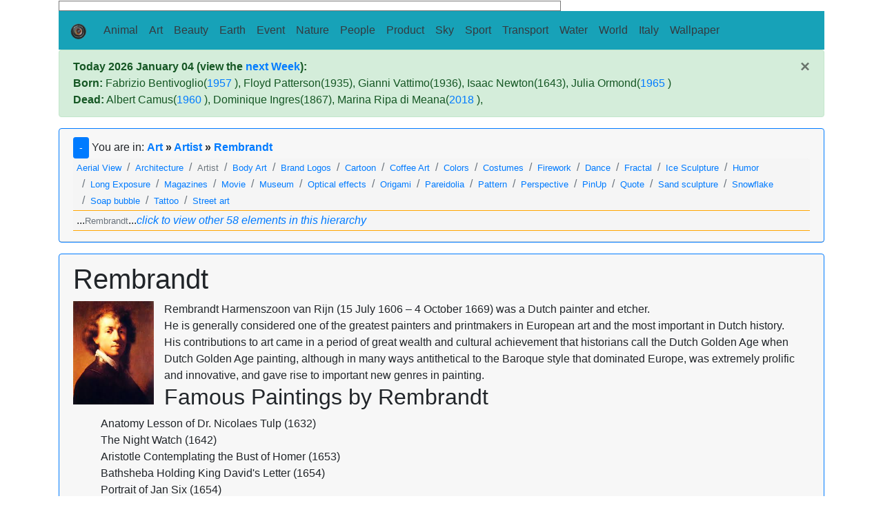

--- FILE ---
content_type: text/html
request_url: https://www.photofromtheworld.com/photo_Rembrandt.asp
body_size: 51662
content:
<!DOCTYPE html>
<html lang='en'>
<head>
<title>PFTW: Rembrandt</title>

	<!-- 2013.11.19
	<meta http-equiv="Content-type" content="text/html; charset=windows-1252" />
	<meta http-equiv="Content-Language" content="it" />
	<meta name="Owner" content="alberto bellina" />
	<meta name="Author" content="alberto bellina" />
	<meta name="Copyright" content="alberto bellina" />
	-->

	<meta name="viewport" content="width=device-width, initial-scale=1">
	
	<meta name="Robots" content="All" />
	<!--
	path+nomefile+ext della pagina richiesta
	PATH_INFO /photo_Rembrandt.asp
	SCRIPT_NAME /photo_Rembrandt.asp
	-->
	<meta name='title' content="PFTW: Rembrandt" />

	<meta name="Description" content="PhotoFromTheWorld: photo,Rembrandt,Rembrandt,photo,image" />
	<meta name="Keywords" content="Photography,photo,images,gallery,galleries,stock,clip,Rembrandt,photo,image" />

	<!--20150515 per Webmaster tool di Bing-->
	<meta name="msvalidate.01" content="F8CE26CDB122373ED63FB4FD90514DA1" />
	
	<link rel='canonical' href="https://www.PhotoFromTheWorld.com/photo_Rembrandt.asp">

<link rel='image_src' href="https://www.PhotoFromTheWorld.com/img/Photo/Art/Artist/Rembrandt/Rembrandt.jpg" />
<meta property="og:site_name"   content="www.PhotoFromTheWorld.com">
<meta property="og:type"        content="article">
<meta property="og:url"         content="https%3A%2F%2Fwww%2EPhotoFromTheWorld%2Ecom%2Fphoto%5FRembrandt%2Easp"/>
<meta property="og:title"       content="Rembrandt" />
<meta property="og:description" content="Beautiful photos of Rembrandt" />
<meta property="og:image" content="https://www.PhotoFromTheWorld.com/img/Photo/Art/Artist/Rembrandt/Rembrandt.jpg" />
<meta property="og:image:type"   content="image/jpeg">
<meta property="og:image:width"  content="200">
<meta property="og:image:height" content="200">
<link rel='stylesheet' href='https://stackpath.bootstrapcdn.com/bootstrap/4.1.3/css/bootstrap.min.css' integrity='sha384-MCw98/SFnGE8fJT3GXwEOngsV7Zt27NXFoaoApmYm81iuXoPkFOJwJ8ERdknLPMO' crossorigin='anonymous'>


	<!-- HTML5 shim and Respond.js for IE8 support of HTML5 elements and media queries -->
	<!-- WARNING: Respond.js doesn't work if you view the page via file:// -->
	<!--[if lt IE 9]>
		<script src="https://oss.maxcdn.com/html5shiv/3.7.2/html5shiv.min.js"></script>
		<script src="https://oss.maxcdn.com/respond/1.4.2/respond.min.js"></script>
	<![endif]-->
	
	<!-- Optional theme -->
	<!--
	<link href="lib/bootstrap-4.1.3/css/bootstrap-theme.min.css" rel="stylesheet">
	-->

	<link href="css/PhotoFromTheWorld.css"				rel="stylesheet">

	<!--
	<link href="font-awesome/css/font-awesome.min.css"	rel="stylesheet">
	<link href="lib/fontawesome-free-5.1.0-web/css/all.css"	rel="stylesheet">
	-->
	<!--
	<link rel="stylesheet" href="https://use.fontawesome.com/releases/v5.1.0/css/all.css" integrity="sha384-lKuwvrZot6UHsBSfcMvOkWwlCMgc0TaWr+30HWe3a4ltaBwTZhyTEggF5tJv8tbt" crossorigin="anonymous">
	-->
	<link rel="stylesheet" href="https://use.fontawesome.com/releases/v5.3.1/css/all.css" integrity="sha384-mzrmE5qonljUremFsqc01SB46JvROS7bZs3IO2EmfFsd15uHvIt+Y8vEf7N7fWAU" crossorigin="anonymous">

	<link href="css/bootstrap-social.css"				rel="stylesheet">

    <link href="lib/Wikipedia/jquery.wikipedia.css"		rel="stylesheet">
    <link href="lib/ekko-lightbox/ekko-lightbox.css"	rel="stylesheet">
	

<!--
	Library	Load Local Fallback
	jQuery			<script>window.jQuery                || document.write('<script src="js/jquery-2.1.3.min.js">\x3C/script>')</script>
	Bootstrap		<script>$.fn.modal                   || document.write('<script src="bootstrap-4.1.3/js/bootstrap.min.js">\x3C/script>')</script>
-->	
	<script async src="https://code.jquery.com/jquery-3.3.1.slim.min.js" integrity="sha384-q8i/X+965DzO0rT7abK41JStQIAqVgRVzpbzo5smXKp4YfRvH+8abtTE1Pi6jizo" crossorigin="anonymous"></script>
	<script async src="https://cdnjs.cloudflare.com/ajax/libs/popper.js/1.14.3/umd/popper.min.js" integrity="sha384-ZMP7rVo3mIykV+2+9J3UJ46jBk0WLaUAdn689aCwoqbBJiSnjAK/l8WvCWPIPm49" crossorigin="anonymous"></script>
	<!--
	<script async src="https://stackpath.bootstrapcdn.com/bootstrap/4.1.1/js/bootstrap.min.js" integrity="sha384-smHYKdLADwkXOn1EmN1qk/HfnUcbVRZyYmZ4qpPea6sjB/pTJ0euyQp0Mk8ck+5T" crossorigin="anonymous"></script>
	-->
	<script async src="https://stackpath.bootstrapcdn.com/bootstrap/4.1.3/js/bootstrap.min.js" integrity="sha384-ChfqqxuZUCnJSK3+MXmPNIyE6ZbWh2IMqE241rYiqJxyMiZ6OW/JmZQ5stwEULTy" crossorigin="anonymous"></script>
	
	<script async src="js/wookmark.js"							type="text/javascript"></script>
	<script       src="js/imagesloaded.pkgd.min.js"				type="text/javascript"></script>
	
	<script async src="js/jquery.pinit.js"						type="text/javascript"></script>
	
	<script async src="lib/Wikipedia/jquery.wikipedia.js"		type="text/javascript"></script>

	<script async src="lib/ekko-lightbox/ekko-lightbox.js"		type="text/javascript"></script>

	<!-- gestione privacy cookie -->
	<link href="Lib/cookie_policy/cookie-front.css" rel="stylesheet">
	<script async src="Lib/cookie_policy/cookie-front.js"></script>
<script type='text/javascript'>
	/* <![CDATA[ */
	var cnArgs = {"ajaxurl":"https:\/\/www.100s.it\/admin-ajax.php",
					"hideEffect":"fade",
					"onScroll":"no",
					"onScrollOffset":"100",
					"cookieName":"cookie_notice_accepted",
					"cookieValue":"TRUE",
					"cookieTime":"2592000",
					"cookiePath":"",
					"cookieDomain":"",
					"redirection":"",
					"cache":""};
	/* ]]> */
</script>


	<script async src="//assets.pinterest.com/js/pinit.js" type="text/javascript"></script>	

	
	
<!-- per bottone google search vuoto -->
<style>
.gsc-control-cse .gsc-table-result	{font-family:inherit;}
.gsc-control-cse .gsc-input-box		{height:inherit;}
input.gsc-input,
.gsc-input-box,
.gsc-input-box-hover,
.gsc-input-box-focus,
.gsc-search-button, input.gsc-search-button-v2 {
	box-sizing  : content-box;
	line-height : normal;
	margin-top  : 0px;
}
</style>



<!--
<script async src="//pagead2.googlesyndication.com/pagead/js/adsbygoogle.js"></script>
<script>
  (adsbygoogle = window.adsbygoogle || []).push({
    google_ad_client: "ca-pub-8698145078330610",
    enable_page_level_ads: true
  });
</script>
-->

<!-- 2019.12.24 annunci automatici -->
<script data-ad-client="ca-pub-8698145078330610" async src="https://pagead2.googlesyndication.com/pagead/js/adsbygoogle.js"></script>


<!--
DA http://www.famousbirthdays.com/most-popular-people.html
<meta name="twitter:card" content="summary_large_image">
<meta name="twitter:title" content="Photo from the World">
<meta name="twitter:site" content="Photo from the World">
<meta name="twitter:description" content="Photo from the World">
<meta name="twitter:url" content="http://www.famousbirthdays.com/most-popular-people.html">
<meta name="twitter:image:src" content="http://www.PhotoFromTheWorld.com/img/pftw.jpg">
<meta name="twitter:domain" content="PhotoFromTheWorld.com">
-->

<script>
// per click su immagine della galleria
$(function() {
	$('.popimage').on('click', function() {
		$('.imagepreview').attr('src', $(this).find('img').attr('src'));
		$('#imagemodal').modal('show');   
	});		
});
</script>


<STYLE>

/* Medium devices (tablets, 768px and up) The navbar toggle appears at this breakpoint */
@media (min-width: 768px) {  
  .card-columns {column-count: 2;}
}

/* Large devices (desktops, 992px and up) */
@media (min-width: 992px) { 
 .card-columns {column-count: 2;}
}
 
/* Extra large devices (large desktops, 1200px and up) */
@media (min-width: 1200px) {  
   .card-columns {column-count: 3;} 
}


/* per bottoni */
.section-share {
	bottom: 10px;
    right: 15px;
    position: absolute;
	z-index: 2;
}
.section-share a {
	display: block;
	width: 16px;
	height: 16px;
	float: left;
	margin: 0 2px 0 0;
	background: url(img/share.png) no-repeat 0 0;
}
.section-share a.share-twitter {
	background-position: 0 -16px;
}
.section-share a.share-twitter {
	background-position: 0 -16px;
}
.section-share a.share-facebook:hover {
	background-position: -16px 0;
}
.section-share a.share-twitter:hover {
	background-position: -16px -16px;
}


/*-------------------------
Varie
-------------------------*/
.levelsep
{
  margin-top: 1px;
  margin-right: 0px;
  margin-bottom: 1px;
  margin-left: 0px;
  border-right-width-value: 0px;
  border-left-width-value: 0px;
  border-right-style-value: none;
  border-left-style-value: none;
  border-image-source: none;
  border-image-slice: 100% 100% 100% 100%;
  border-image-width: 1 1 1 1;
  border-image-outset: 0 0 0 0;
  border-image-repeat: stretch stretch;
  border-top-width: 1px;
  border-top-style: solid;
  border-top-color: orange; /*#eeeeee;*/
  border-bottom-width: 1px;
  border-bottom-style: solid;
  border-bottom-color: #ffffff;
}

.viewalsosep
{
  margin-top: 1px;
  margin-right: 0px;
  margin-bottom: 1px;
  margin-left: 0px;
  border-right-width-value: 0px;
  border-left-width-value: 0px;
  border-right-style-value: none;
  border-left-style-value: none;
  border-image-source: none;
  border-image-slice: 100% 100% 100% 100%;
  border-image-width: 1 1 1 1;
  border-image-outset: 0 0 0 0;
  border-image-repeat: stretch stretch;
  border-top-width: 1px;
  border-top-style: solid;
  border-top-color: blue;
  border-bottom-width: 1px;
  border-bottom-style: solid;
  border-bottom-color: #ffffff;
}

.breadcrumb {
  background-color:#F5F5F5;
  border-radius:4px;
  list-style:none;
  margin-bottom:0px;
  padding:1px 5px;
}
.levelsep {
  border-bottom-color:#FFFFFF;
  border-bottom-style:solid;
  border-bottom-width:0px;
  border-image-outset:0;
  border-image-repeat:stretch;
  border-image-slice:100%;
  border-image-source:none;
  border-image-width:1;
  border-top-color:orange;
  border-top-style:solid;
  border-top-width:1px;
  margin:1px 0;
}

.more-hier{
	display: none;
}
.more-text	{
	display:none;
}

</STYLE>


<script type="text/javascript">
    //(function() {
    //  function getWindowWidth() {
    //    return Math.max(document.documentElement.clientWidth, window.innerWidth || 0)
    //  }
    //  // Instantiate wookmark after all images have been loaded
	//  //var wookmark;
    //  //imagesLoaded('#containerPhoto', function() {
    //  //  wookmark = new Wookmark('#containerPhoto', {
    //  //    itemWidth: 200,	// Optional min width of a grid item
    //  //    outerOffset: 20,	// Optional the distance from grid to parent
    //  //  offset: 20,		// internal space
    //  //    flexibleWidth: function () {
    //  //      // Return a maximum width depending on the viewport
    //  //      return getWindowWidth() < 1024 ? '100%' : '50%';
    //  //    }
    //  //  });
    //  });
    //})();

	$(document).ready(function(){
		$(".view-all-hier").click(function(){
			//alert("1");
			$(".show-view-all-hier").hide();
			$(".more-hier").show();
		});
		
		$("a.read-more").click(function(event){ /* find all a.read-more elements and bind the following code to them */
			event.preventDefault(); /* prevent the a from changing the url */
			$(this).parent().find('.more-text').show(); /* show the .more-text span */
		});
		
	});

	$(function() {
			$('.popimage').on('click', function() {
				$('.imagepreview').attr('src', $(this).find('img').attr('src'));
				$('#imagemodal').modal('show');   
			});		
	});
	
</script>


<script type="text/javascript">

		//$(document).delegate('*[data-toggle="lightbox"]', 'click', function(event) {
		//	event.preventDefault();
		//	$(this).ekkoLightbox({
		//		//always_show_close: true,
		//		//gallery_parent_selector: '.gallery',		
		//	});
		//});
	
	//Programatically call
	//$('#open-image').click(function (e) {
	//	e.preventDefault();
	//	$(this).ekkoLightbox();
	//});
	//$('#open-youtube').click(function (e) {
	//	e.preventDefault();
	//	$(this).ekkoLightbox();
	//});
//});

function shareOnPinterest(url,desc, coverImage){
	var str = "http://pinterest.com/pin/create/button/?url=" + encodeURIComponent(url) + "&media=" + coverImage + "&description=" + desc ;
	window.open(str, "_blank");
}
</script>	




<script type="text/javascript">

  var _gaq = _gaq || [];
  _gaq.push(['_setAccount', 'UA-34628034-1']);
  _gaq.push(['_trackPageview']);

  (function() {
    var ga = document.createElement('script'); ga.type = 'text/javascript'; ga.async = true;
    ga.src = ('https:' == document.location.protocol ? 'https://ssl' : 'http://www') + '.google-analytics.com/ga.js';
    var s = document.getElementsByTagName('script')[0]; s.parentNode.insertBefore(ga, s);
  })();

</script>

</head>
<body>
<div id='fb-root'></div>

<div class=container>
<div class='row'>
<div class='col-md-12'>

	<!-- gestione autorizzazione privacy -->
	<div id="cookie-notice" role="banner" class="cn-bottom wp-default" style="color: #ffffff; background-color: #000000;">
		<div class="cookie-notice-container">
			<span id="cn-notice-text">
			Utilizziamo i cookie per personalizzare i contenuti e gli annunci, fornire le funzioni dei social media e analizzare il nostro traffico. Inoltre forniamo informazioni sul modo in cui utilizzi il nostro sito ai nostri partner che si occupano di analisi dei dati web, pubblicita' e social media, i quali potrebbero combinarle con altre informazioni che hai fornito loro o che hanno raccolto in base al tuo utilizzo dei loro servizi.
			<a href="Lib/cookie_policy/cookie-policy.asp?URL=www.100s.it" target="_blank" id="cn-more-info" >Visualizza dettagli</a>
			</span>
			<br>
			<a href="#" id="cn-accept-cookie" data-cookie-set="accept" class="cn-set-cookie button wp-default">OK</a>
		</div>
	</div>
</div><!--col 12-->
</div><!--row-->


</div><!--container-->

<div class=container>
<div class='row'>
	<div class='col-md-12 c'>

<!--wrHeader6-->
<!--FLAGS:Art-->



<!-- ++++++++++++++ADSENSE.BEGIN++++++++++++++ -->
<div class='pubblicita_H_728X15 hidden-print'>

			<script type="text/javascript"><!--
			google_ad_client = "pub-8698145078330610";
			/* 728x15, creato 08/08/08 */
			google_ad_slot = "3803865258";
			google_ad_width = 728;
			google_ad_height = 15;
			//-->
			</script>
			<script type="text/javascript" src="http://pagead2.googlesyndication.com/pagead/show_ads.js"></script>
</div>
<!-- ++++++++++++++ADSENSE.END++++++++++++++ -->

</div><!--col 12-->
</div><!--row-->

<div class='row'>
<div class='col-md-12'>



<!-- ++++++++++++++MENU.BEGIN++++++++++++++ -->


<style>
	.dropdown-backdrop {	    position: static;	}
</style>

<!--
<nav class="navbar navbar-expand-lg navbar-light bg-light">
-->
<nav class="navbar navbar-expand-lg navbar-dark bg-info">

      <a class="navbar-brand" href='index.asp'>
		<img src='img/pftw.gif' alt='Photo from the World' height=25 width=25>
	  </a>
  <button class="navbar-toggler" type="button" data-toggle="collapse" data-target="#navbarSupportedContent" aria-controls="navbarSupportedContent" aria-expanded="false" aria-label="Toggle navigation">
    <span class="navbar-toggler-icon"></span>
  </button>
  

  <div class="collapse navbar-collapse" id="navbarSupportedContent">
     <ul class="navbar-nav mr-auto">
	  
<li class='nav-item'><a class='nav-link text-dark' href="photo_Animal.asp">Animal</a></li>
<li class='nav-item active'><a class='nav-link text-dark' href="photo_Art.asp">Art</a></li>
<li class='nav-item'><a class='nav-link text-dark' href="photo_Beauty.asp">Beauty</a></li>
<li class='nav-item'><a class='nav-link text-dark' href="photo_Earth.asp">Earth</a></li>
<li class='nav-item'><a class='nav-link text-dark' href="photo_Event.asp">Event</a></li>
<li class='nav-item'><a class='nav-link text-dark' href="photo_Nature.asp">Nature</a></li>
<li class='nav-item'><a class='nav-link text-dark' href="photo_People.asp">People</a></li>
<li class='nav-item'><a class='nav-link text-dark' href="photo_Product.asp">Product</a></li>
<li class='nav-item'><a class='nav-link text-dark' href="photo_Sky.asp">Sky</a></li>
<li class='nav-item'><a class='nav-link text-dark' href="photo_Sport.asp">Sport</a></li>
<li class='nav-item'><a class='nav-link text-dark' href="photo_Transport.asp">Transport</a></li>
<li class='nav-item'><a class='nav-link text-dark' href="photo_Water.asp">Water</a></li>
<li class='nav-item'><a class='nav-link text-dark' href="photo_World.asp">World</a></li>
<li class='nav-item'><a class='nav-link text-dark' href="photo_Italy.asp">Italy</a></li>
<li class='nav-item'><a class='nav-link text-dark' href="photo_Wallpaper.asp">Wallpaper</a></li>
	
    </ul>
	</div><!--navbar-collapse-->
</nav>

<!-- ++++++++++++++MENU.END++++++++++++++ -->

</div><!--col 12-->
</div><!--row-->

<div class='row'>
<div class='col-md-12'>
<div class='alert alert-success' role='alert'><button type='button' class='close' data-dismiss='alert' aria-label='Close'><span aria-hidden='true'>&times;</span></button><strong>Today  2026 January 04 (view the <a href="view_week_born_dead.asp">next Week</a>):</strong><br><b>Born:</b> Fabrizio Bentivoglio(<a href="photo_Year 1957.asp">1957</a>
), Floyd Patterson(1935), Gianni Vattimo(1936), Isaac Newton(1643), Julia Ormond(<a href="photo_Year 1965.asp">1965</a>
)<br><b>Dead:</b> Albert Camus(<a href="photo_Year 1960.asp">1960</a>
), Dominique Ingres(1867), Marina Ripa di Meana(<a href="photo_Year 2018.asp">2018</a>
), <br></div>
		<script type='text/javascript'>
		$(document).ready(function() {
			$('#toggleHier').click(function(){
				$(this).text(function(i,old){
					return old=='+' ?  '-' : '+';
				});
			});
		});
		</script>
<!--level:3-->

<!--Hier.collapse-->
<div class='card border-primary mb-3'><div class='card-header'>
<div><button id='toggleHier' class='btn btn-sm btn-mini btn-primary' type='button' data-toggle='collapse' data-target='#Hier' aria-expanded='true' aria-controls='Hier'>-</button> 
You are in: <b><a href="photo_Art.asp" >Art</a> &#187; <a href="photo_Artist.asp" >Artist</a> &#187; <a href="photo_Rembrandt.asp" >Rembrandt</a></b><br></div>
<div id='Hier' class='collapse show'>

<nav aria-label='breadcrumb'>
<ol class='breadcrumb'>
 <li class='breadcrumb-item'><a href="photo_Aerial View.asp" ><small>Aerial View</small></a></li>
 <li class='breadcrumb-item'><a href="photo_Architecture.asp" ><small>Architecture</small></a></li>
 <li class='breadcrumb-item active'><small>Artist</small></li>
 <li class='breadcrumb-item'><a href="photo_Body Art.asp" ><small>Body Art</small></a></li>
 <li class='breadcrumb-item'><a href="photo_Brand Logos.asp" ><small>Brand Logos</small></a></li>
 <li class='breadcrumb-item'><a href="photo_Cartoon.asp" ><small>Cartoon</small></a></li>
 <li class='breadcrumb-item'><a href="photo_Coffee Art.asp" ><small>Coffee Art</small></a></li>
 <li class='breadcrumb-item'><a href="photo_Colors.asp" ><small>Colors</small></a></li>
 <li class='breadcrumb-item'><a href="photo_Costumes.asp" ><small>Costumes</small></a></li>
 <li class='breadcrumb-item'><a href="photo_Firework.asp" ><small>Firework</small></a></li>
 <li class='breadcrumb-item'><a href="photo_Dance.asp" ><small>Dance</small></a></li>
 <li class='breadcrumb-item'><a href="photo_Fractal.asp" ><small>Fractal</small></a></li>
 <li class='breadcrumb-item'><a href="photo_Ice Sculpture.asp" ><small>Ice Sculpture</small></a></li>
 <li class='breadcrumb-item'><a href="photo_Humor.asp" ><small>Humor</small></a></li>
 <li class='breadcrumb-item'><a href="photo_Long Exposure.asp" ><small>Long Exposure</small></a></li>
 <li class='breadcrumb-item'><a href="photo_Magazines.asp" ><small>Magazines</small></a></li>
 <li class='breadcrumb-item'><a href="photo_Movie.asp" ><small>Movie</small></a></li>
 <li class='breadcrumb-item'><a href="photo_Museum.asp" ><small>Museum</small></a></li>
 <li class='breadcrumb-item'><a href="photo_Optical effects.asp" ><small>Optical effects</small></a></li>
 <li class='breadcrumb-item'><a href="photo_Origami.asp" ><small>Origami</small></a></li>
 <li class='breadcrumb-item'><a href="photo_Pareidolia.asp" ><small>Pareidolia</small></a></li>
 <li class='breadcrumb-item'><a href="photo_Pattern.asp" ><small>Pattern</small></a></li>
 <li class='breadcrumb-item'><a href="photo_Perspective.asp" ><small>Perspective</small></a></li>
 <li class='breadcrumb-item'><a href="photo_PinUp.asp" ><small>PinUp</small></a></li>
 <li class='breadcrumb-item'><a href="photo_Quote.asp" ><small>Quote</small></a></li>
 <li class='breadcrumb-item'><a href="photo_Sand sculpture.asp" ><small>Sand sculpture</small></a></li>
 <li class='breadcrumb-item'><a href="photo_Snowflake.asp" ><small>Snowflake</small></a></li>
 <li class='breadcrumb-item'><a href="photo_Soap bubble.asp" ><small>Soap bubble</small></a></li>
 <li class='breadcrumb-item'><a href="photo_Tattoo.asp" ><small>Tattoo</small></a></li>
 <li class='breadcrumb-item'><a href="photo_Street art.asp" ><small>Street art</small></a></li>
</ol>
</nav>

<hr class=levelsep>
<span class='more-hier'>
<nav aria-label='breadcrumb'>
<ol class='breadcrumb'>
 <li class='breadcrumb-item'><a href="photo_Albrecht Durer.asp" ><small>Albrecht Durer</small></a></li>
 <li class='breadcrumb-item'><a href="photo_Amedeo Modigliani.asp" ><small>Amedeo Modigliani</small></a></li>
 <li class='breadcrumb-item'><a href="photo_Andrea Mantegna.asp" ><small>Andrea Mantegna</small></a></li>
 <li class='breadcrumb-item'><a href="photo_Andy Warhol.asp" ><small>Andy Warhol</small></a></li>
 <li class='breadcrumb-item'><a href="photo_Antoni Gaudi.asp" ><small>Antoni Gaudi</small></a></li>
 <li class='breadcrumb-item'><a href="photo_Antonio Ligabue.asp" ><small>Antonio Ligabue</small></a></li>
 <li class='breadcrumb-item'><a href="photo_Cimabue.asp" ><small>Cimabue</small></a></li>
 <li class='breadcrumb-item'><a href="photo_Claude Monet.asp" ><small>Claude Monet</small></a></li>
 <li class='breadcrumb-item'><a href="photo_Diego Velazquez.asp" ><small>Diego Velazquez</small></a></li>
 <li class='breadcrumb-item'><a href="photo_Edgar Degas.asp" ><small>Edgar Degas</small></a></li>
 <li class='breadcrumb-item'><a href="photo_Edouard Manet.asp" ><small>Edouard Manet</small></a></li>
 <li class='breadcrumb-item'><a href="photo_Edvard Munch.asp" ><small>Edvard Munch</small></a></li>
 <li class='breadcrumb-item'><a href="photo_Egon Schiele.asp" ><small>Egon Schiele</small></a></li>
 <li class='breadcrumb-item'><a href="photo_Eugene Delacroix.asp" ><small>Eugene Delacroix</small></a></li>
 <li class='breadcrumb-item'><a href="photo_Fernando Botero.asp" ><small>Fernando Botero</small></a></li>
 <li class='breadcrumb-item'><a href="photo_Filippo Brunelleschi.asp" ><small>Filippo Brunelleschi</small></a></li>
 <li class='breadcrumb-item'><a href="photo_Francesco Hayez.asp" ><small>Francesco Hayez</small></a></li>
 <li class='breadcrumb-item'><a href="photo_Francis Bacon.asp" ><small>Francis Bacon</small></a></li>
 <li class='breadcrumb-item'><a href="photo_Francisco Goya.asp" ><small>Francisco Goya</small></a></li>
 <li class='breadcrumb-item'><a href="photo_Frida Kahlo.asp" ><small>Frida Kahlo</small></a></li>
 <li class='breadcrumb-item'><a href="photo_Gian Lorenzo Bernini.asp" ><small>Gian Lorenzo Bernini</small></a></li>
 <li class='breadcrumb-item'><a href="photo_Giorgio De Chirico.asp" ><small>Giorgio De Chirico</small></a></li>
 <li class='breadcrumb-item'><a href="photo_Giotto.asp" ><small>Giotto</small></a></li>
 <li class='breadcrumb-item'><a href="photo_Giovanni Battista Tiepolo.asp" ><small>Giovanni Battista Tiepolo</small></a></li>
 <li class='breadcrumb-item'><a href="photo_Giovanni Bellini.asp" ><small>Giovanni Bellini</small></a></li>
 <li class='breadcrumb-item'><a href="photo_Giuseppe Arcimboldo.asp" ><small>Giuseppe Arcimboldo</small></a></li>
 <li class='breadcrumb-item'><a href="photo_Gustav Klimt.asp" ><small>Gustav Klimt</small></a></li>
 <li class='breadcrumb-item'><a href="photo_Henri de Toulouse-Lautrec.asp" ><small>Henri de Toulouse-Lautrec</small></a></li>
 <li class='breadcrumb-item'><a href="photo_Henri Matisse.asp" ><small>Henri Matisse</small></a></li>
 <li class='breadcrumb-item'><a href="photo_Jack Vettriano.asp" ><small>Jack Vettriano</small></a></li>
 <li class='breadcrumb-item'><a href="photo_Jackson Pollock.asp" ><small>Jackson Pollock</small></a></li>
 <li class='breadcrumb-item'><a href="photo_Jan Van Eyck.asp" ><small>Jan Van Eyck</small></a></li>
 <li class='breadcrumb-item'><a href="photo_Joan Miro.asp" ><small>Joan Miro</small></a></li>
 <li class='breadcrumb-item'><a href="photo_Johannes Vermeer.asp" ><small>Johannes Vermeer</small></a></li>
 <li class='breadcrumb-item'><a href="photo_Leon Battista Alberti.asp" ><small>Leon Battista Alberti</small></a></li>
 <li class='breadcrumb-item'><a href="photo_Leonardo da Vinci.asp" ><small>Leonardo da Vinci</small></a></li>
 <li class='breadcrumb-item'><a href="photo_M.C. Escher.asp" ><small>M.C. Escher</small></a></li>
 <li class='breadcrumb-item'><a href="photo_Marc Chagall.asp" ><small>Marc Chagall</small></a></li>
 <li class='breadcrumb-item'><a href="photo_Michelangelo Buonarroti.asp" ><small>Michelangelo Buonarroti</small></a></li>
 <li class='breadcrumb-item'><a href="photo_Pablo Picasso.asp" ><small>Pablo Picasso</small></a></li>
 <li class='breadcrumb-item'><a href="photo_Paul Cezanne.asp" ><small>Paul Cezanne</small></a></li>
 <li class='breadcrumb-item'><a href="photo_Paul Gauguin.asp" ><small>Paul Gauguin</small></a></li>
 <li class='breadcrumb-item'><a href="photo_Paul Klee.asp" ><small>Paul Klee</small></a></li>
 <li class='breadcrumb-item'><a href="photo_Pierre-Auguste Renoir.asp" ><small>Pierre-Auguste Renoir</small></a></li>
 <li class='breadcrumb-item'><a href="photo_Pieter Paul Rubens.asp" ><small>Pieter Paul Rubens</small></a></li>
 <li class='breadcrumb-item'><a href="photo_Pinturicchio.asp" ><small>Pinturicchio</small></a></li>
 <li class='breadcrumb-item'><a href="photo_Raffaello Sanzio.asp" ><small>Raffaello Sanzio</small></a></li>
 <li class='breadcrumb-item active'><small>Rembrandt</small></li>
 <li class='breadcrumb-item'><a href="photo_Rene Magritte.asp" ><small>Rene Magritte</small></a></li>
 <li class='breadcrumb-item'><a href="photo_Salvador Dali.asp" ><small>Salvador Dali</small></a></li>
 <li class='breadcrumb-item'><a href="photo_Sandro Botticelli.asp" ><small>Sandro Botticelli</small></a></li>
 <li class='breadcrumb-item'><a href="photo_Tamara de Lempicka.asp" ><small>Tamara de Lempicka</small></a></li>
 <li class='breadcrumb-item'><a href="photo_Tiziano.asp" ><small>Tiziano</small></a></li>
 <li class='breadcrumb-item'><a href="photo_Umberto Boccioni.asp" ><small>Umberto Boccioni</small></a></li>
 <li class='breadcrumb-item'><a href="photo_Victor Vasarely.asp" ><small>Victor Vasarely</small></a></li>
 <li class='breadcrumb-item'><a href="photo_Vincent Van Gogh.asp" ><small>Vincent Van Gogh</small></a></li>
 <li class='breadcrumb-item'><a href="photo_Wassily Kandinsky.asp" ><small>Wassily Kandinsky</small></a></li>
 <li class='breadcrumb-item'><a href="photo_William Turner.asp" ><small>William Turner</small></a></li>
</ol>
</nav>

</span>
<span class='show-view-all-hier'>
<ol class='breadcrumb'>
 ...  <li class='breadcrumb-item active'><small>Rembrandt</small></li> ... 
<a href='javascript:void(0);' class='view-all-hier'> <i>click to view other 58 elements in this hierarchy</i> </a>
</ol>
</span>
<hr class=levelsep>
<!--WrLevelMenuLeaf.sLevel(3)sName(Rembrandt)sRoot(Art/Artist)sPath(Art/Artist/Rembrandt)-->
<!--WrLevelMenuLeaf.iLevel(4)-->
  <!--WrLevelMenuLeaf.sQuery(select * from Gerarchia where level = 4 and [sector] = 'ART' order by [order], name)-->
<nav aria-label='breadcrumb'>
<ol class='breadcrumb'>
</ol>
</nav>

</div><!--Hier.collapse-->

</div></div><!--card-->

</div><!--col 12-->
</div><!--row-->

<div class='row'>
<div class='col-md-12'>
<div class='card border-primary mb-3'><div class='card-header'>
<h1>Rembrandt</h1>
<img src='img/Thumb/tn_Rembrandt.jpg' height=150 style='float:left; margin: 0 15px 15px 0;' class='img-rounded' alt='Rembrandt'>

Rembrandt Harmenszoon van Rijn (15 July 1606 � 4 October 1669) was a Dutch painter and etcher.<br>
He is generally considered one of the greatest painters and printmakers in European art 
and the most important in Dutch history.<br>
His contributions to art came in a period of great wealth and cultural achievement that historians call 
the Dutch Golden Age when Dutch Golden Age painting, although in many ways antithetical to the Baroque style 
that dominated Europe, was extremely prolific and innovative, and gave rise to important new genres in painting.<br>

<h2>Famous Paintings by Rembrandt</h2>
<ul>
Anatomy Lesson of Dr. Nicolaes Tulp (1632)<br>
The Night Watch (1642)<br>
Aristotle Contemplating the Bust of Homer (1653)<br>
Bathsheba Holding King David's Letter (1654)<br>
Portrait of Jan Six (1654)<br>
The Conspiracy of Claudius Civilis (1661)<br>
Syndics of the Cloth-Makers Guild (The Staalmeesters) (1662)<br>
Suicide of Lucretia (c.1666)<br>
The Jewish Bride (c.1665-8)<br>
</ul>

<!--</div>-->
<div class='row'>
<div class='col-md-10'>



<!-- ++++++++++++++ADSENSE.BEGIN++++++++++++++ -->

		<!-- PFTW-AUTO2 -->
		<ins class="adsbygoogle"
			style="display:block"
			data-ad-client="ca-pub-8698145078330610"
			data-ad-slot="2112884334"
			data-ad-format="auto"
			data-full-width-responsive="true"></ins>
		<script>
		(adsbygoogle = window.adsbygoogle || []).push({});
		</script>

<!-- ++++++++++++++ADSENSE.END++++++++++++++ -->



<!-- ++++++++++++++GALLERY6.BEGIN.sPage(Rembrandt)nPage(1)++++++++++++++ -->
  <div class='card-columns'>

  <div class='card border-primary text-center'>    <div class='card-body'>
      <a class='card-link' target=_blank data-title="Photo:  Rembrandt van Rijn,A Woman Bathing in a Stream (Hendrickje Stoffles), 1654" href="img/Photo/Art/Artist/Rembrandt/Rembrandt van Rijn,A Woman Bathing in a Stream (Hendrickje Stoffles), 1654.jpg">
      <img class='card-img-top' alt="Photo:  Rembrandt van Rijn,A Woman Bathing in a Stream (Hendrickje Stoffles), 1654" src="img/Photo/Art/Artist/Rembrandt/Rembrandt van Rijn,A Woman Bathing in a Stream (Hendrickje Stoffles), 1654.jpg" title="Rembrandt van Rijn,A Woman Bathing in a Stream (Hendrickje Stoffles), 1654" >      </a>
    </div>
    <div class='card-footer'>
    <div class='card-text'>Rembrandt van Rijn,A Woman Bathing in a Stream (Hendrickje Stoffles), 1654</div>
    </div><!--footer-->
  </div><!--card-->

  <div class='card border-primary text-center'>    <div class='card-body'>
      <a class='card-link' target=_blank data-title="Photo:  Rembrandt van Rijn,Anatomy Lesson of Dr Nicolaes Tulp (Detail), 1632" href="img/Photo/Art/Artist/Rembrandt/Rembrandt van Rijn,Anatomy Lesson of Dr Nicolaes Tulp (Detail), 1632.jpg">
      <img class='card-img-top' alt="Photo:  Rembrandt van Rijn,Anatomy Lesson of Dr Nicolaes Tulp (Detail), 1632" src="img/Photo/Art/Artist/Rembrandt/Rembrandt van Rijn,Anatomy Lesson of Dr Nicolaes Tulp (Detail), 1632.jpg" title="Rembrandt van Rijn,Anatomy Lesson of Dr Nicolaes Tulp (Detail), 1632" >      </a>
    </div>
    <div class='card-footer'>
    <div class='card-text'>Rembrandt van Rijn,Anatomy Lesson of Dr Nicolaes Tulp (Detail), 1632</div>
    </div><!--footer-->
  </div><!--card-->

  <div class='card border-primary text-center'>    <div class='card-body'>
      <a class='card-link' target=_blank data-title="Photo:  Rembrandt van Rijn,Anatomy Lesson of Dr Nicolaes Tulp, 1632" href="img/Photo/Art/Artist/Rembrandt/Rembrandt van Rijn,Anatomy Lesson of Dr Nicolaes Tulp, 1632.jpg">
      <img class='card-img-top' alt="Photo:  Rembrandt van Rijn,Anatomy Lesson of Dr Nicolaes Tulp, 1632" src="img/Photo/Art/Artist/Rembrandt/Rembrandt van Rijn,Anatomy Lesson of Dr Nicolaes Tulp, 1632.jpg" title="Rembrandt van Rijn,Anatomy Lesson of Dr Nicolaes Tulp, 1632" >      </a>
    </div>
    <div class='card-footer'>
    <div class='card-text'>Rembrandt van Rijn,Anatomy Lesson of Dr Nicolaes Tulp, 1632</div>
    </div><!--footer-->
  </div><!--card-->

  <div class='card'><div class='card-body'>



<!-- ++++++++++++++ADSENSE.BEGIN++++++++++++++ -->

		<!-- PFTW-AUTO3 -->
		<ins class="adsbygoogle"
			style="display:block"
			data-ad-client="ca-pub-8698145078330610"
			data-ad-slot="7563579612"
			data-ad-format="auto"
			data-full-width-responsive="true"></ins>
		<script>
		(adsbygoogle = window.adsbygoogle || []).push({});
		</script>		
		
<!-- ++++++++++++++ADSENSE.END++++++++++++++ -->
  </div></div>

  <div class='card border-primary text-center'>    <div class='card-body'>
      <a class='card-link' target=_blank data-title="Photo:  Rembrandt van Rijn,Aristotle Before the Bust of Homer, 1653" href="img/Photo/Art/Artist/Rembrandt/Rembrandt van Rijn,Aristotle Before the Bust of Homer, 1653.jpg">
      <img class='card-img-top' alt="Photo:  Rembrandt van Rijn,Aristotle Before the Bust of Homer, 1653" src="img/Photo/Art/Artist/Rembrandt/Rembrandt van Rijn,Aristotle Before the Bust of Homer, 1653.jpg" title="Rembrandt van Rijn,Aristotle Before the Bust of Homer, 1653" >      </a>
    </div>
    <div class='card-footer'>
    <div class='card-text'>Rembrandt van Rijn,Aristotle Before the Bust of Homer, 1653</div>
    </div><!--footer-->
  </div><!--card-->

  <div class='card border-primary text-center'>    <div class='card-body'>
      <a class='card-link' target=_blank data-title="Photo:  Rembrandt van Rijn,Artemis, 1634" href="img/Photo/Art/Artist/Rembrandt/Rembrandt van Rijn,Artemis, 1634.jpg">
      <img class='card-img-top' alt="Photo:  Rembrandt van Rijn,Artemis, 1634" src="img/Photo/Art/Artist/Rembrandt/Rembrandt van Rijn,Artemis, 1634.jpg" title="Rembrandt van Rijn,Artemis, 1634" >      </a>
    </div>
    <div class='card-footer'>
    <div class='card-text'>Rembrandt van Rijn,Artemis, 1634</div>
    </div><!--footer-->
  </div><!--card-->

  <div class='card border-primary text-center'>    <div class='card-body'>
      <a class='card-link' target=_blank data-title="Photo:  Rembrandt van Rijn,Bathsheba with King David's Letter (Detail), 1654" href="img/Photo/Art/Artist/Rembrandt/Rembrandt van Rijn,Bathsheba with King David's Letter (Detail), 1654.jpg">
      <img class='card-img-top' alt="Photo:  Rembrandt van Rijn,Bathsheba with King David's Letter (Detail), 1654" src="img/Photo/Art/Artist/Rembrandt/Rembrandt van Rijn,Bathsheba with King David's Letter (Detail), 1654.jpg" title="Rembrandt van Rijn,Bathsheba with King David's Letter (Detail), 1654" >      </a>
    </div>
    <div class='card-footer'>
    <div class='card-text'>Rembrandt van Rijn,Bathsheba with King David's Letter (Detail), 1654</div>
    </div><!--footer-->
  </div><!--card-->

    <div class='card'><div class='card-body'>



<!-- ++++++++++++++ADSENSE.BEGIN++++++++++++++ -->

		<!-- PFTW-AUTO-VIAGGI -->
		<ins class="adsbygoogle"
			style="display:block"
			data-ad-client="ca-pub-8698145078330610"
			data-ad-slot="8426851562"
			data-ad-format="auto"></ins>
		<script>
		(adsbygoogle = window.adsbygoogle || []).push({});
		</script>

<!-- ++++++++++++++ADSENSE.END++++++++++++++ -->
    </div></div>

  <div class='card border-primary text-center'>    <div class='card-body'>
      <a class='card-link' target=_blank data-title="Photo:  Rembrandt van Rijn,Bathsheba with King David's Letter, 1654" href="img/Photo/Art/Artist/Rembrandt/Rembrandt van Rijn,Bathsheba with King David's Letter, 1654.jpg">
      <img class='card-img-top' alt="Photo:  Rembrandt van Rijn,Bathsheba with King David's Letter, 1654" src="img/Photo/Art/Artist/Rembrandt/Rembrandt van Rijn,Bathsheba with King David's Letter, 1654.jpg" title="Rembrandt van Rijn,Bathsheba with King David's Letter, 1654" >      </a>
    </div>
    <div class='card-footer'>
    <div class='card-text'>Rembrandt van Rijn,Bathsheba with King David's Letter, 1654</div>
    </div><!--footer-->
  </div><!--card-->

  <div class='card border-primary text-center'>    <div class='card-body'>
      <a class='card-link' target=_blank data-title="Photo:  Rembrandt van Rijn,Belshazzar's Feast, ca. 1635" href="img/Photo/Art/Artist/Rembrandt/Rembrandt van Rijn,Belshazzar's Feast, ca. 1635.jpg">
      <img class='card-img-top' alt="Photo:  Rembrandt van Rijn,Belshazzar's Feast, ca. 1635" src="img/Photo/Art/Artist/Rembrandt/Rembrandt van Rijn,Belshazzar's Feast, ca. 1635.jpg" title="Rembrandt van Rijn,Belshazzar's Feast, ca. 1635" >      </a>
    </div>
    <div class='card-footer'>
    <div class='card-text'>Rembrandt van Rijn,Belshazzar's Feast, ca. 1635</div>
    </div><!--footer-->
  </div><!--card-->

  <div class='card border-primary text-center'>    <div class='card-body'>
      <a class='card-link' target=_blank data-title="Photo:  Rembrandt van Rijn,Cornelia Pronck, Wife of Albert Cuyper. 1633" href="img/Photo/Art/Artist/Rembrandt/Rembrandt van Rijn,Cornelia Pronck, Wife of Albert Cuyper. 1633.jpg">
      <img class='card-img-top' alt="Photo:  Rembrandt van Rijn,Cornelia Pronck, Wife of Albert Cuyper. 1633" src="img/Photo/Art/Artist/Rembrandt/Rembrandt van Rijn,Cornelia Pronck, Wife of Albert Cuyper. 1633.jpg" title="Rembrandt van Rijn,Cornelia Pronck, Wife of Albert Cuyper. 1633" >      </a>
    </div>
    <div class='card-footer'>
    <div class='card-text'>Rembrandt van Rijn,Cornelia Pronck, Wife of Albert Cuyper. 1633</div>
    </div><!--footer-->
  </div><!--card-->

  <div class='card border-primary text-center'>    <div class='card-body'>
      <a class='card-link' target=_blank data-title="Photo:  Rembrandt van Rijn,Dana�, 1636" href="img/Photo/Art/Artist/Rembrandt/Rembrandt van Rijn,Dana�, 1636.jpg">
      <img class='card-img-top' alt="Photo:  Rembrandt van Rijn,Dana�, 1636" src="img/Photo/Art/Artist/Rembrandt/Rembrandt van Rijn,Dana�, 1636.jpg" title="Rembrandt van Rijn,Dana�, 1636" >      </a>
    </div>
    <div class='card-footer'>
    <div class='card-text'>Rembrandt van Rijn,Dana�, 1636</div>
    </div><!--footer-->
  </div><!--card-->
  </div><!--card-columns-->
<p class='text-center'><a class='btn btn-primary' href="photo_Rembrandt.asp?page=2" role='button'>Next page &rarr;</a>
</p><!-- ++++++++++++++GALLERY.END++++++++++++++ -->
</div><!--col 10-->
<div class='col-md-2'>
<!--Social Bottons4-->
<div class='card border-primary'><div class='card-header'>
  <a target='_blank' rel='noopener' href="https://www.facebook.com/sharer.php?p[title]=Rembrandt&p[summary]=Beautiful+photos+of+Rembrandt&p[url]=https%3A%2F%2Fwww%2EPhotoFromTheWorld%2Ecom%2Fphoto%5FRembrandt%2Easp&p[images][0]=https://www.PhotoFromTheWorld.com/img/Photo/Art/Artist/Rembrandt/Rembrandt.jpg" ><img src='img/Social_facebook.png' alt='Facebook'></a>
  <a target='_blank' rel='noopener' href="https://twitter.com/share?url=https%3A%2F%2Fwww%2EPhotoFromTheWorld%2Ecom%2Fphoto%5FRembrandt%2Easp&text=Rembrandt" ><img src='img/Social_twitter.png' alt='Twitter'></a>
  <a target='_blank' rel='noopener' href="https://plus.google.com/share?url=https%3A%2F%2Fwww%2EPhotoFromTheWorld%2Ecom%2Fphoto%5FRembrandt%2Easp&text=Rembrandt" ><img src='img/Social_google.png' alt='Google'></a>
  <a target='_blank' rel='noopener' href="https://www.linkedin.com/shareArticle?mini=true&url=https%3A%2F%2Fwww%2EPhotoFromTheWorld%2Ecom%2Fphoto%5FRembrandt%2Easp&title=Rembrandt&summary=Rembrandt" ><img src='img/Social_linkedin.png' alt='LinkedIn'></a>
<!--Social Bottons4.END-->


<form action="http://www.google.com" id="cse-search-box" target="_blank">
  <div>
    <input type="hidden" name="cx" value="partner-pub-8698145078330610:6600349765" />
    <input type="hidden" name="ie" value="UTF-8" />
    <input type="text" name="q" size="12" />
    <input type="submit" name="sa" value="Search" />
  </div>
</form>

<script type="text/javascript" src="http://www.google.com/coop/cse/brand?form=cse-search-box&amp;lang=en"></script>



<!--
<script>
  // modalita' apri in altra pagina
  (function() {
    var cx = '002876211842377568024:rrm7rmyfukq';
    var gcse = document.createElement('script');
    gcse.type = 'text/javascript';
    gcse.async = true;
    gcse.src = 'https://cse.google.com/cse.js?cx=' + cx;
    var s = document.getElementsByTagName('script')[0];
    s.parentNode.insertBefore(gcse, s);
  })();
</script>
<gcse:searchbox-only></gcse:searchbox-only>
-->

<!--	
<script>
  // modalita' compatta
  (function() {
    var cx = '002876211842377568024:rrm7rmyfukq';
    var gcse = document.createElement('script');
    gcse.type = 'text/javascript';
    gcse.async = true;
    gcse.src = 'https://cse.google.com/cse.js?cx=' + cx;
    var s = document.getElementsByTagName('script')[0];
    s.parentNode.insertBefore(gcse, s);
  })();
</script>
<gcse:search></gcse:search>
-->

</div></div><div class='card border-primary'><div class='card-header pt-2'>View also:</div><div class='card-body'><small><a href="photo_Train Station.asp" class='card-link'>Train Station</a></small><br><small><a href="photo_Formula 1.asp" class='card-link'>Formula 1</a></small><br><small><a href="photo_Miss Competition.asp" class='card-link'>Miss Competition</a></small><br></div></div>


<!-- ++++++++++++++ADSENSE.BEGIN++++++++++++++ -->

		<!-- PFTW-AUTO-IN -->
		<ins class="adsbygoogle"
			style="display:block; text-align:center;"
			data-ad-layout="in-article"
			data-ad-format="fluid"
			data-ad-client="ca-pub-8698145078330610"
			data-ad-slot="4877991939"></ins>
		<script>
			(adsbygoogle = window.adsbygoogle || []).push({});
		</script>
<!-- ++++++++++++++ADSENSE.END++++++++++++++ -->
<div class='card border-primary'>
<div class='card-body'><h5 class='card-title'>View by</h5><p class='card-text'><small><a href="photo_Topics.asp" title='View by Topics'>Topics</a><br><a href="photo_map_of_photo.asp" title='View map of photos'>Map</a><br><a href="photo_map_alpha.asp" title='View alphabetical list'>Alphabetical</a><br><a href="photo_map_of_tag.asp" title='View tag list'>Tag list</a><br><a href="photo_more_viewed.asp" title='More viewed'>More viewed</a></small>
</p><h5 class='card-title'>Random</h5><p class='card-text'><small><a href="random_category.asp" title='view random pages from PhotoFromTheWorld.com'>Random Pages</a><br><a href="random_images.asp" title='view random images from PhotoFromTheWorld.com'>Random Images</a></small></p><h5 class='card-title'>Statistics</h5><p class='card-text'><small>Categories: 1132</small><br><small>Images: 23000 (+)</small></p>
</div><!--body-->
</div><!--card-->
  <div class='card border-success'>
    <div class='card-header'>      <a class='card-link' title='Random Painting from best world painters' href="a_Painting_a_day.asp">Art Of Day</a>
    </div><!--header-->
    <div class='card-body'>      <a class='card-link' title='The paint of the day' href="img/Photo/Art/Artist/_byDay\IMG\dali- soft construction with boiled beans (1936) - museum of art, philadelphia.jpg">
      <img class='card-img-top' alt='Paint of the Day' src="img/Photo/Art/Artist/_byDay\tn_dali- soft construction with boiled beans (1936) - museum of art, philadelphia.jpg" >      </a>
      <p class='card-text'><small> Philadelphia</small></p>    </div><!--body-->
  </div><!--card-->
</div><!--col 2-->
</div><!--row-->

<div class='row'>
<div class='col-md-12'>
<h3>Useful Links and Informations about Rembrandt</h3>

<ul>
	<li>Search on google: <img alt="Search with google:photo of Rembrandt" src=img/extLink.jpg><a target=google title="Search with google:photo of Rembrandt" href="http://www.google.it/custom?domains=www.abspace.it&sitesearch=&sa=Cerca&client=pub-8698145078330610&forid=1&ie=ISO-8859-1&oe=ISO-8859-1&safe=active&cof=GALT%3A%23008000%3BGL%3A1%3BDIV%3A%23336699%3BVLC%3A663399%3BAH%3Acenter%3BBGC%3AFFFFFF%3BLBGC%3A336699%3BALC%3A0000FF%3BLC%3A0000FF%3BT%3A000000%3BGFNT%3A0000FF%3BGIMP%3A0000FF%3BLH%3A50%3BLW%3A50%3BL%3Ahttp%3A%2F%2Fwww.abspace.it%2Fimg%2Fabspace.jpg%3BS%3Ahttp%3A%2F%2F%3BFORID%3A1&hl=it&q=photo+of+Rembrandt" onClick="return frameBranding('http://www.google.it/custom?domains=www.abspace.it&sitesearch=&sa=Cerca&client=pub-8698145078330610&forid=1&ie=ISO-8859-1&oe=ISO-8859-1&safe=active&cof=GALT%3A%23008000%3BGL%3A1%3BDIV%3A%23336699%3BVLC%3A663399%3BAH%3Acenter%3BBGC%3AFFFFFF%3BLBGC%3A336699%3BALC%3A0000FF%3BLC%3A0000FF%3BT%3A000000%3BGFNT%3A0000FF%3BGIMP%3A0000FF%3BLH%3A50%3BLW%3A50%3BL%3Ahttp%3A%2F%2Fwww.abspace.it%2Fimg%2Fabspace.jpg%3BS%3Ahttp%3A%2F%2F%3BFORID%3A1&hl=it&q=photo+of+Rembrandt", '../pftwTop.asp');">photo of Rembrandt</a>
</li>
	<li>Search on google: <img alt="Search with google:video of Rembrandt" src=img/extLink.jpg><a target=google title="Search with google:video of Rembrandt" href="http://www.google.it/custom?domains=www.abspace.it&sitesearch=&sa=Cerca&client=pub-8698145078330610&forid=1&ie=ISO-8859-1&oe=ISO-8859-1&safe=active&cof=GALT%3A%23008000%3BGL%3A1%3BDIV%3A%23336699%3BVLC%3A663399%3BAH%3Acenter%3BBGC%3AFFFFFF%3BLBGC%3A336699%3BALC%3A0000FF%3BLC%3A0000FF%3BT%3A000000%3BGFNT%3A0000FF%3BGIMP%3A0000FF%3BLH%3A50%3BLW%3A50%3BL%3Ahttp%3A%2F%2Fwww.abspace.it%2Fimg%2Fabspace.jpg%3BS%3Ahttp%3A%2F%2F%3BFORID%3A1&hl=it&q=video+of+Rembrandt" onClick="return frameBranding('http://www.google.it/custom?domains=www.abspace.it&sitesearch=&sa=Cerca&client=pub-8698145078330610&forid=1&ie=ISO-8859-1&oe=ISO-8859-1&safe=active&cof=GALT%3A%23008000%3BGL%3A1%3BDIV%3A%23336699%3BVLC%3A663399%3BAH%3Acenter%3BBGC%3AFFFFFF%3BLBGC%3A336699%3BALC%3A0000FF%3BLC%3A0000FF%3BT%3A000000%3BGFNT%3A0000FF%3BGIMP%3A0000FF%3BLH%3A50%3BLW%3A50%3BL%3Ahttp%3A%2F%2Fwww.abspace.it%2Fimg%2Fabspace.jpg%3BS%3Ahttp%3A%2F%2F%3BFORID%3A1&hl=it&q=video+of+Rembrandt", '../pftwTop.asp');">video of Rembrandt</a>
</li>
	<li><a target=_blank href='https://en.wikipedia.org/wiki/Rembrandt'>Wikipedia: Rembrandt</a></li>
</ul>
</div><!--col 12-->
</div><!--row-->

<div class='row'>
<div class='col-md-12'>



<!-- ++++++++++++++ADSENSE.BEGIN++++++++++++++ -->

		<!-- PFTW-AUTO -->
		<ins class="adsbygoogle"
			style="display:block"
			data-ad-client="ca-pub-8698145078330610"
			data-ad-slot="3033704962"
			data-ad-format="auto"></ins>
		<script>
		(adsbygoogle = window.adsbygoogle || []).push({});
		</script>
		
<!-- ++++++++++++++ADSENSE.END++++++++++++++ -->
</div><!--col 12-->
</div><!--row-->

<div class='row'>
<div class='col-md-12'>

<div class="card-group">
  <div class="card border-primary">
    <div class="card-body">
      <h6 class="card-title">About</h6>
      <p class="card-text">
	  <small>
		'Make the best photo collection on Web' from an idea and design of <a target=_blank href='https://www.albertobellina.it'>Alberto Bellina</a> - 
		Copyright &copy;  <a target='_blank' href="https://www.abspace.it">abspace</a>
	  </small>
      <h6 class="card-title">Email Contact</h6>
      <p class="card-text">
	  <small>
		<a href='mailto:photo.from.the.world@gmail.com'>photo.from.the.world@gmail.com</a>
	  </small>
	  </p>

<!--
      <p class="card-text">
	  <small>
	  </small>
	  </p>
-->

    </div>
  </div>
  <div class="card border-primary">
    <div class="card-body">
      <h6 class="card-title">Sites</h6>
      <p class="card-text">
	  <small>
		<a target=_blank href='https://www.abspace.it/index.asp'>abspace.it</a> spaces: <a target=_blank href='https://www.abspace.it/SchoolSpace/SchoolSpace.asp'>SchoolSpace</a><br><a target=_blank href='https://www.sport-team.net/index.asp'>sport-team.net</a> sport/wellness<br><a target=_blank href='https://www.100s.it/index.asp'>100s.it</a> the ranking of best 100<br><a target=_blank href='https://www.Risus.it'>Risus.it</a> laugh that passes you<br><a target=_blank href='https://www.ilDolceAmico.it'>ilDolceAmico.it</a> virtual cemetery for pets<br><a target=_blank href='https://www.albertobellina.it'>albertobellina.it</a> owner site<br>
	  </small>
	  </p>
    </div>
  </div>
</div>

<!--
<div class='row'>
  <div class="col-sm-12">
    <div class="card  border-primary">
      <div class="card-body text-center">
	  <small>
	  </small>
      </div>
    </div> 
  </div> 
</div>
-->

<div class='row'>
  <div class="col-sm-12">
    <div class="card  border-primary">
      <div class="card-body text-center">
  <small>DISCLAIMER : All of our photo we display because we believe the content was 'public domain' or 'unknown' origin.<br>  If you are the legitimate owner of the one of the content we display,   and do not want us to show, then please contact us and we will immediately remove the photo.<br>  All of the content on <b>PhotoFromTheWorld.com</b> are free to download and therefore we do not acquire good financial gains at all or any of the content.</small>  

      </div>
    </div> 
  </div> 
</div><!--r-->
</div><!--col 12-->
</div><!--row-->


<script type="text/javascript">
    //(function() {
    //  function getWindowWidth() {
    //    return Math.max(document.documentElement.clientWidth, window.innerWidth || 0)
    //  }
    //  // Instantiate wookmark after all images have been loaded
	//  //var wookmark;
    //  //imagesLoaded('#containerPhoto', function() {
    //  //  wookmark = new Wookmark('#containerPhoto', {
    //  //    itemWidth: 200,	// Optional min width of a grid item
    //  //    outerOffset: 20,	// Optional the distance from grid to parent
    //  //  offset: 20,		// internal space
    //  //    flexibleWidth: function () {
    //  //      // Return a maximum width depending on the viewport
    //  //      return getWindowWidth() < 1024 ? '100%' : '50%';
    //  //    }
    //  //  });
    //  });
    //})();

	$(document).ready(function(){
		$(".view-all-hier").click(function(){
			//alert("1");
			$(".show-view-all-hier").hide();
			$(".more-hier").show();
		});
		
		$("a.read-more").click(function(event){ /* find all a.read-more elements and bind the following code to them */
			event.preventDefault(); /* prevent the a from changing the url */
			$(this).parent().find('.more-text').show(); /* show the .more-text span */
		});
		
	});

	$(function() {
			$('.popimage').on('click', function() {
				$('.imagepreview').attr('src', $(this).find('img').attr('src'));
				$('#imagemodal').modal('show');   
			});		
	});
	
</script>


<script type="text/javascript">

		//$(document).delegate('*[data-toggle="lightbox"]', 'click', function(event) {
		//	event.preventDefault();
		//	$(this).ekkoLightbox({
		//		//always_show_close: true,
		//		//gallery_parent_selector: '.gallery',		
		//	});
		//});
	
	//Programatically call
	//$('#open-image').click(function (e) {
	//	e.preventDefault();
	//	$(this).ekkoLightbox();
	//});
	//$('#open-youtube').click(function (e) {
	//	e.preventDefault();
	//	$(this).ekkoLightbox();
	//});
//});

function shareOnPinterest(url,desc, coverImage){
	var str = "http://pinterest.com/pin/create/button/?url=" + encodeURIComponent(url) + "&media=" + coverImage + "&description=" + desc ;
	window.open(str, "_blank");
}
</script>	


</div><!--container.end-->
	
</body>
</html>

--- FILE ---
content_type: text/html; charset=utf-8
request_url: https://www.google.com/recaptcha/api2/aframe
body_size: 266
content:
<!DOCTYPE HTML><html><head><meta http-equiv="content-type" content="text/html; charset=UTF-8"></head><body><script nonce="tA5KanOp3YHyenj0hY_vEw">/** Anti-fraud and anti-abuse applications only. See google.com/recaptcha */ try{var clients={'sodar':'https://pagead2.googlesyndication.com/pagead/sodar?'};window.addEventListener("message",function(a){try{if(a.source===window.parent){var b=JSON.parse(a.data);var c=clients[b['id']];if(c){var d=document.createElement('img');d.src=c+b['params']+'&rc='+(localStorage.getItem("rc::a")?sessionStorage.getItem("rc::b"):"");window.document.body.appendChild(d);sessionStorage.setItem("rc::e",parseInt(sessionStorage.getItem("rc::e")||0)+1);localStorage.setItem("rc::h",'1767554682195');}}}catch(b){}});window.parent.postMessage("_grecaptcha_ready", "*");}catch(b){}</script></body></html>

--- FILE ---
content_type: text/css
request_url: https://www.photofromtheworld.com/css/PhotoFromTheWorld.css
body_size: 798
content:
.c{text-align:center;}
.j{text-align:justify;; text-justify: newspaper;}
.l{text-align:left;}
.r{text-align::right;}

.b{font-weight:bold;}
.i{font-weight:italic;}

.medium{ font-size:24px; line-height:26px;}
.large{ font-size:36px; line-height:36px;}


.rounded{
	border-radius: 10px;
	-moz-border-radius: 10px;
	-webkit-border-radius: 10px;
	background-color:#00f; color:#f00;
	padding:10px; 
	width:150px; 
	margin:auto;
}

/*Correzioni per BootStrap*/
.navbar .nav > li > a
{
	padding-top: 10px;
	padding-right: 6px;
	padding-bottom: 10px;
	padding-left: 6px;
}
/*
.breadcrumb
{
	font-size:12px;
	margin-bottom: 10px;
}
*/
.pagination ul > li > a, .pagination ul > li > span  {
  padding-top: 0px;
  padding-right: 3px; /*14px;*/
  padding-bottom: 0px;
  padding-left: 3px; /*14px;*/
  line-height: 24px; /*38px;*/
}


/**/
.pager
{
  margin-top: 10px;
  margin-right: 0px;
  margin-bottom: 10px;
  margin-left: 0px;
}
.pager a {
  padding-top: 3px;
  padding-right: 14px;
  padding-bottom: 3px;
  padding-left: 14px;
}

/*Pubblicità VERTICALI*/
.pubblicita_V_160X600 {	/*annunci: display,testo*/
	border:1px solid #777;
	width:160px;
	height:600px;
}
.pubblicita_V_120X600 {	/*annunci: display,testo*/
	border:1px solid #777;
	width:120px;
	height:600px;
}
.pubblicita_V_120X240 {	/*annunci: testo*/
	border:1px solid #777;
	width:120px;
	height:240px;
}

/*Pubblicità ORIZZONTALI*/
.pubblicita_H_728X15 {	/*annunci: unita di link 4*/
	border:1px solid #777;
	width:728px;
	height:15px;
}
.pubblicita_H_468X15 {	/*annunci: unita di link 4*/
	border:1px solid #777;
	width:468px;
	height:15px;
}
.pubblicita_H_728X90 {	/*annunci: display,testo*/
	border:1px solid #777;
	width:728px;
	height:90px;
}
.pubblicita_H_468X60 {	/*annunci: display,testo*/
	border:1px solid #777;
	width:468px;
	height:60px;
}
.pubblicita_H_300X250 {	/*annunci: display,testo,video*/
	border:1px solid #777;
	width:300px;
	height:250px;
}
.pubblicita_H_336X280 {	/*annunci: display,testo,video*/
	border:1px solid #777;
	width:336px;
	height:280px;
}
.pubblicita_H_234X60 {	/*annunci: testo*/
	border:1px solid #777;
	width:234px;
	height:60px;
}

/*Pubblicità QUADRATO*/
.pubblicita_Q_125X125{	/*annunci: testo*/
	border:1px solid #777;
	width:125px;
	height:125px;
}
.pubblicita_Q_200X200{	/*annunci: display,testo*/
	border:1px solid #777;
	width:200px;
	height:200px;
}
.pubblicita_Q_250X250{	/*annunci: display,testo*/
	border:1px solid #777;
	width:250px;
	height:250px;
}

/*
  For Pinterest button
*/

.pinit {
    position:relative;
    display:inline-block;
 
}
 
/* pin it overlay style */
.pinit .pinit-overlay {
    position:absolute;
    top:0;
    left:0;
    width:100%;
    height:100%;
    z-index:200;
    display:none;
    background:transparent url('../img/semi-white.png') repeat 0 0;
    text-align:center;
}
 
/* button style, and center it */
.pinit .pinit-overlay a {
    position:relative;
    top:50%;
    left:50%;
    margin:-10px 0 0 -21px;
    display:block;
    width:43px;
    height:20px;
    background:transparent url('../img/pinit-button.png') no-repeat 0 0;
    text-indent:-9999em;
}
 
.pinit .pinit-overlay a:hover {
    background-positon: 0 -21px;
}
 
.pinit .pinit-overlay a:active {
    background-position: 0 -42px;
}

--- FILE ---
content_type: text/css
request_url: https://www.photofromtheworld.com/lib/Wikipedia/jquery.wikipedia.css
body_size: 884
content:
.ajaxLoading {margin-top:50px;text-align:center;}    
.wikipediaContainer {        
  position:relative;
  min-height:150px;
  width:600px;
  padding:10px;
  border-radius:5px;
  background:#ddd;
}
.wikipediaContainer .bg {
  position:absolute;
  bottom:20px;
  right:20px;
  width:135px;
  height:155px;
  background: no-repeat url('http://upload.wikimedia.org/wikipedia/commons/3/30/Wikipedia_2.0-new_prototype.png');
  opacity:0.3;
}
.wikipediaContainer .wikipediaTitle {text-align:center;height:30px;font:20px Verdana bold;border-radius:5px 5px 0 0;background:#fff;margin:-5px 0 10px 0;line-height:30px;}
.wikipediaContainer .wikipediaLogo {width:150px;float:left;margin-right:20px;}
.wikipediaContainer .wikipediaDescription {float:left;width:430px;}
.wikipediaContainer ul.wikipediaThumbGallery {float:left;width:600px;list-style:none;padding:0;}
.wikipediaContainer ul.wikipediaThumbGallery li {display:inline-block;float:left;margin:0 10px 10px 0;}
.wikipediaContainer table.wikipediaInfoTable {float:left;width:600px;}
.wikipediaContainer .clear {clear:both;}

--- FILE ---
content_type: application/javascript
request_url: https://www.photofromtheworld.com/lib/Wikipedia/jquery.wikipedia.js
body_size: 975
content:
/* 
 *  jQuery Plugin - Wikipedia V1.0
 *  
 *  todo: add description here
 *  
 *  Autor: Marcel Grolms - www.suabo.de 2013
 */ 
$.fn.WikipediaWidget = function(wikipediaPage, options) {  
  //init defaults
  var settings = {
    showTitle: true,
    maxThumbnails: 3,
    cutFirstInfoTableRows: 4,
    maxInfoTableRows: 8,
    thumbMaxWidth : '180px',
    thumbMaxHeight: '180px',
    locale: 'de',
  };
  
  //option handling
  
  if(options != undefined) {
    //we got more options
    $.extend(settings, options);
  }
    
  //check if pagetitle ist set
  if(wikipediaPage == undefined) { console.log('Kein Wikipedia Suchtitel!Keine Abfrage gestartet!');return; }        
  //init given wikiContainer from the Selector init
  var wikiContainer = this;      
  wikiContainer.append('<div class="ajaxLoading"><img src="img/ajax-loader.gif"></div>');
  //get data.parse.images
  $.getJSON('http://'+settings.locale+'.wikipedia.org/w/api.php?action=parse&format=json&callback=?', {page:wikipediaPage, prop:'text|images', uselang: settings.locale}, function(parsedata) {
    //remove loading image
    wikiContainer.find('.ajaxLoading').remove();
    //debug
    //console.log(parsedata);
    //drop text to div container
    var content = $(parsedata.parse.text["*"]).wrap('<div></div>').parent();                
    //insert title
    if(settings.showTitle) {
      wikiContainer.append('<div class="wikipediaTitle"></div>').find('.wikipediaTitle').html(parsedata.parse.title);
    }
    //get images of right side table
    var rightTableImages = content.find('table a.image img');        
    //append first image to main container  
    wikiContainer.append($(rightTableImages).first().removeAttr('srcset').removeAttr('height').removeAttr('width').wrap('<div class="wikipediaLogo"></div>').parent());
    //append description to main container
    var description = content.find('p').first().text();
    wikiContainer.append('<div class="wikipediaDescription"></div>').find('.wikipediaDescription').append(description);
    //get thumbnail images
    var rightThumbnails = content.find('.thumb a.image img');
    wikiContainer.append('<ul class="wikipediaThumbGallery"></ul>');
    //add settings.maxThumbnails to main container
    $.each(rightThumbnails, function(index, Thumbnail) {
      //add thumb with thumbMaxHeight and thumbMaxWidth
      if(index<settings.maxThumbnails) wikiContainer.find('.wikipediaThumbGallery').append($(Thumbnail).removeAttr('srcset').removeAttr('height').removeAttr('width').css({'width': 'auto', 'height': 'auto', 'max-width': settings.thumbMaxWidth, 'max-height': settings.thumbMaxHeight}).wrap('<li class="wikipediaThumbnail"></li>').parent());  
    });
    //get right side table
    var rightTable = content.find('table.infobox, table.float-right').first();
    //init new table
    var newTable = $('<table class="wikipediaInfoTable"></table>');
    //parse new table from right side table with cutFirstInfoTable and settings.maxInfoTableRows
    $.each(rightTable.find('tr'), function(index, element) {
      if(index>settings.cutFirstInfoTableRows && index<(settings.cutFirstInfoTableRows+settings.maxInfoTableRows)) newTable.append(element);
    });
    //append new table to main container
    wikiContainer.append(newTable);
    wikiContainer.append($('<div class="clear"></div>'));                        
  });  
};


--- FILE ---
content_type: application/javascript
request_url: https://www.photofromtheworld.com/js/jquery.pinit.js
body_size: 1535
content:
/*
*	jQuery Pinit for Pinterest
*	Author: Kevin Liew
*	Website: http://www.queness.com/
*	License: http://redactorjs.com/license/	
*	Usage: $('img').pinit();
*/

(function($){
	
    //Attach this new method to jQuery
    $.fn.extend({ 
         
        pinit: function(options) {
 
			var defaults = {
				wrap: '<span class="pinit"/>',
				pageURL: document.URL
			} 		
 			
 			var options = $.extend(defaults, options);
			var o = options; 
			
            //Iterate over the current set of matched elements
            return this.each(function() {
				
             	var e = $(this),
             		pi_media = e.data('media') ? e.data('media') : e[0].src,
             		pi_url = o.pageURL,
             		pi_desc = e.attr('title') ? e.attr('title') : e.attr('alt'),
             		pi_isvideo = 'false';
             		bookmark = 'http://pinterest.com/pin/create/bookmarklet/?media=' + encodeURI(pi_media) + '&url=' + encodeURI(pi_url) + '&is_video=' + encodeURI(pi_isvideo) + '&description=' + encodeURI(pi_desc);
					
				var eHeight = e.outerHeight();				
             		e.wrap(o.wrap);
             		e.after('<span class="pinit-overlay" style="height: ' + eHeight + 'px"><a href="' + bookmark + '" class="pinit-button">Pin It</a></span>');
				
				$('.pinit .pinit-button').on('click', function () {				
					window.open($(this).attr('href'), 'Pinterest', 'width=632,height=253,status=0,toolbar=0,menubar=0,location=1,scrollbars=1');				
					return false;
				});     
				
				$('.pinit').mouseenter(function () {
					$(this).children('.pinit-overlay').fadeIn(200);
				}).mouseleave(function () {
					$(this).children('.pinit-overlay').fadeOut(200);
				});

				
            });
      
        }
        
    });

})(jQuery);
